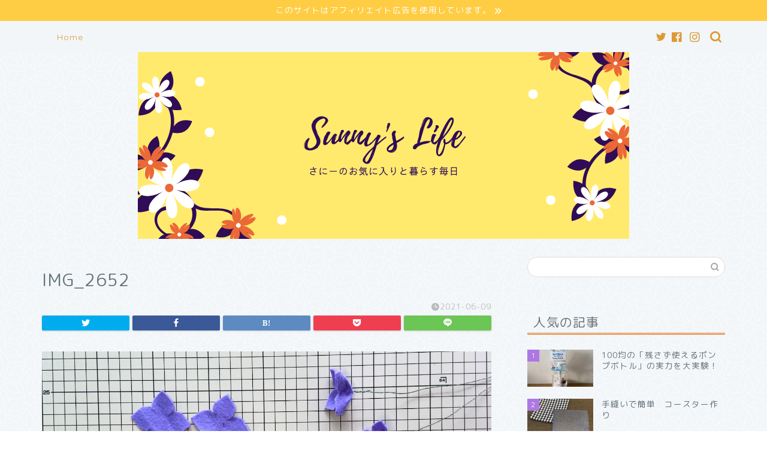

--- FILE ---
content_type: text/html; charset=UTF-8
request_url: https://sunnyslife.com/hydrangea_wreath/img_2652
body_size: 12230
content:
<!DOCTYPE html>
<html lang="ja">
<head prefix="og: http://ogp.me/ns# fb: http://ogp.me/ns/fb# article: http://ogp.me/ns/article#">
<meta charset="utf-8">
<meta http-equiv="X-UA-Compatible" content="IE=edge">
<meta name="viewport" content="width=device-width, initial-scale=1">
<!-- ここからOGP -->
<meta property="og:type" content="blog">
<meta property="og:title" content="IMG_2652｜Sunny&#039;s Life ~お気にいりと暮らす毎日"> 
<meta property="og:url" content="https://sunnyslife.com/hydrangea_wreath/img_2652"> 
<meta property="og:description" content=""> 
<meta property="og:image" content="https://sunnyslife.com/wp-content/themes/jin/img/noimg.png">
<meta property="og:site_name" content="Sunny&#039;s Life ~お気にいりと暮らす毎日">
<meta property="fb:admins" content="">
<meta name="twitter:card" content="summary">
<meta name="twitter:site" content="@SunnysLife1">
<!-- ここまでOGP --> 

<meta name="description" itemprop="description" content="" >

<title>IMG_2652 | Sunny's Life ~お気にいりと暮らす毎日</title>

		<!-- All in One SEO 4.1.0.3 -->
		<meta name="google-site-verification" content="cR8awyhI3E_EXMcKIl7TKib-FP9n5GZhPMWhkQV7wBI" />
		<meta property="og:site_name" content="Sunny&#039;s Life ~お気にいりと暮らす毎日 | アラフィフ 女子が本当に買って良かったもの、体験して良かったものだけご紹介します。" />
		<meta property="og:type" content="article" />
		<meta property="og:title" content="IMG_2652 | Sunny&#039;s Life ~お気にいりと暮らす毎日" />
		<meta property="article:published_time" content="2021-06-09T07:31:27Z" />
		<meta property="article:modified_time" content="2021-06-09T07:31:27Z" />
		<meta name="twitter:card" content="summary" />
		<meta name="twitter:domain" content="sunnyslife.com" />
		<meta name="twitter:title" content="IMG_2652 | Sunny&#039;s Life ~お気にいりと暮らす毎日" />
		<meta name="google" content="nositelinkssearchbox" />
		<script type="application/ld+json" class="aioseo-schema">
			{"@context":"https:\/\/schema.org","@graph":[{"@type":"WebSite","@id":"https:\/\/sunnyslife.com\/#website","url":"https:\/\/sunnyslife.com\/","name":"Sunny's Life ~\u304a\u6c17\u306b\u3044\u308a\u3068\u66ae\u3089\u3059\u6bce\u65e5","description":"\u30a2\u30e9\u30d5\u30a3\u30d5 \u5973\u5b50\u304c\u672c\u5f53\u306b\u8cb7\u3063\u3066\u826f\u304b\u3063\u305f\u3082\u306e\u3001\u4f53\u9a13\u3057\u3066\u826f\u304b\u3063\u305f\u3082\u306e\u3060\u3051\u3054\u7d39\u4ecb\u3057\u307e\u3059\u3002","publisher":{"@id":"https:\/\/sunnyslife.com\/#organization"}},{"@type":"Organization","@id":"https:\/\/sunnyslife.com\/#organization","name":"Sunny's Life ~\u304a\u6c17\u306b\u3044\u308a\u3068\u66ae\u3089\u3059\u6bce\u65e5","url":"https:\/\/sunnyslife.com\/"},{"@type":"BreadcrumbList","@id":"https:\/\/sunnyslife.com\/hydrangea_wreath\/img_2652#breadcrumblist","itemListElement":[{"@type":"ListItem","@id":"https:\/\/sunnyslife.com\/#listItem","position":"1","item":{"@id":"https:\/\/sunnyslife.com\/#item","name":"\u30db\u30fc\u30e0","description":"\u30a2\u30e9\u30d5\u30a3\u30d5 \u5973\u5b50\u304c\u672c\u5f53\u306b\u8cb7\u3063\u3066\u826f\u304b\u3063\u305f\u3082\u306e\u3001\u4f53\u9a13\u3057\u3066\u826f\u304b\u3063\u305f\u3082\u306e\u3060\u3051\u3054\u7d39\u4ecb\u3057\u307e\u3059\u3002","url":"https:\/\/sunnyslife.com\/"},"nextItem":"https:\/\/sunnyslife.com\/hydrangea_wreath\/img_2652#listItem"},{"@type":"ListItem","@id":"https:\/\/sunnyslife.com\/hydrangea_wreath\/img_2652#listItem","position":"2","item":{"@id":"https:\/\/sunnyslife.com\/hydrangea_wreath\/img_2652#item","name":"IMG_2652","url":"https:\/\/sunnyslife.com\/hydrangea_wreath\/img_2652"},"previousItem":"https:\/\/sunnyslife.com\/#listItem"}]},{"@type":"Person","@id":"https:\/\/sunnyslife.com\/author\/sunnyhm#author","url":"https:\/\/sunnyslife.com\/author\/sunnyhm","name":"\u3055\u306b\u30fc","image":{"@type":"ImageObject","@id":"https:\/\/sunnyslife.com\/hydrangea_wreath\/img_2652#authorImage","url":"https:\/\/secure.gravatar.com\/avatar\/391159a79d6a2fcfa249dbe6ece3eb0d?s=96&d=mm&r=g","width":"96","height":"96","caption":"\u3055\u306b\u30fc"}},{"@type":"ItemPage","@id":"https:\/\/sunnyslife.com\/hydrangea_wreath\/img_2652#itempage","url":"https:\/\/sunnyslife.com\/hydrangea_wreath\/img_2652","name":"IMG_2652 | Sunny's Life ~\u304a\u6c17\u306b\u3044\u308a\u3068\u66ae\u3089\u3059\u6bce\u65e5","inLanguage":"ja","isPartOf":{"@id":"https:\/\/sunnyslife.com\/#website"},"breadcrumb":{"@id":"https:\/\/sunnyslife.com\/hydrangea_wreath\/img_2652#breadcrumblist"},"author":"https:\/\/sunnyslife.com\/hydrangea_wreath\/img_2652#author","creator":"https:\/\/sunnyslife.com\/hydrangea_wreath\/img_2652#author","datePublished":"2021-06-09T07:31:27+09:00","dateModified":"2021-06-09T07:31:27+09:00"}]}
		</script>
		<script type="text/javascript" >
			window.ga=window.ga||function(){(ga.q=ga.q||[]).push(arguments)};ga.l=+new Date;
			ga('create', "UA-144760056-1", 'auto');
			ga('send', 'pageview');
		</script>
		<script async src="https://www.google-analytics.com/analytics.js"></script>
		<!-- All in One SEO -->

<link rel='dns-prefetch' href='//webfonts.xserver.jp' />
<link rel='dns-prefetch' href='//ajax.googleapis.com' />
<link rel='dns-prefetch' href='//cdnjs.cloudflare.com' />
<link rel='dns-prefetch' href='//use.fontawesome.com' />
<link rel='dns-prefetch' href='//s.w.org' />
<link rel="alternate" type="application/rss+xml" title="Sunny&#039;s Life ~お気にいりと暮らす毎日 &raquo; フィード" href="https://sunnyslife.com/feed" />
<link rel="alternate" type="application/rss+xml" title="Sunny&#039;s Life ~お気にいりと暮らす毎日 &raquo; コメントフィード" href="https://sunnyslife.com/comments/feed" />
<link rel="alternate" type="application/rss+xml" title="Sunny&#039;s Life ~お気にいりと暮らす毎日 &raquo; IMG_2652 のコメントのフィード" href="https://sunnyslife.com/hydrangea_wreath/img_2652/feed" />
		<script type="text/javascript">
			window._wpemojiSettings = {"baseUrl":"https:\/\/s.w.org\/images\/core\/emoji\/13.0.1\/72x72\/","ext":".png","svgUrl":"https:\/\/s.w.org\/images\/core\/emoji\/13.0.1\/svg\/","svgExt":".svg","source":{"concatemoji":"https:\/\/sunnyslife.com\/wp-includes\/js\/wp-emoji-release.min.js?ver=5.7.14"}};
			!function(e,a,t){var n,r,o,i=a.createElement("canvas"),p=i.getContext&&i.getContext("2d");function s(e,t){var a=String.fromCharCode;p.clearRect(0,0,i.width,i.height),p.fillText(a.apply(this,e),0,0);e=i.toDataURL();return p.clearRect(0,0,i.width,i.height),p.fillText(a.apply(this,t),0,0),e===i.toDataURL()}function c(e){var t=a.createElement("script");t.src=e,t.defer=t.type="text/javascript",a.getElementsByTagName("head")[0].appendChild(t)}for(o=Array("flag","emoji"),t.supports={everything:!0,everythingExceptFlag:!0},r=0;r<o.length;r++)t.supports[o[r]]=function(e){if(!p||!p.fillText)return!1;switch(p.textBaseline="top",p.font="600 32px Arial",e){case"flag":return s([127987,65039,8205,9895,65039],[127987,65039,8203,9895,65039])?!1:!s([55356,56826,55356,56819],[55356,56826,8203,55356,56819])&&!s([55356,57332,56128,56423,56128,56418,56128,56421,56128,56430,56128,56423,56128,56447],[55356,57332,8203,56128,56423,8203,56128,56418,8203,56128,56421,8203,56128,56430,8203,56128,56423,8203,56128,56447]);case"emoji":return!s([55357,56424,8205,55356,57212],[55357,56424,8203,55356,57212])}return!1}(o[r]),t.supports.everything=t.supports.everything&&t.supports[o[r]],"flag"!==o[r]&&(t.supports.everythingExceptFlag=t.supports.everythingExceptFlag&&t.supports[o[r]]);t.supports.everythingExceptFlag=t.supports.everythingExceptFlag&&!t.supports.flag,t.DOMReady=!1,t.readyCallback=function(){t.DOMReady=!0},t.supports.everything||(n=function(){t.readyCallback()},a.addEventListener?(a.addEventListener("DOMContentLoaded",n,!1),e.addEventListener("load",n,!1)):(e.attachEvent("onload",n),a.attachEvent("onreadystatechange",function(){"complete"===a.readyState&&t.readyCallback()})),(n=t.source||{}).concatemoji?c(n.concatemoji):n.wpemoji&&n.twemoji&&(c(n.twemoji),c(n.wpemoji)))}(window,document,window._wpemojiSettings);
		</script>
		<!-- sunnyslife.com is managing ads with Advanced Ads 1.42.0 – https://wpadvancedads.com/ --><script id="sunny-ready">
			window.advanced_ads_ready=function(e,a){a=a||"complete";var d=function(e){return"interactive"===a?"loading"!==e:"complete"===e};d(document.readyState)?e():document.addEventListener("readystatechange",(function(a){d(a.target.readyState)&&e()}),{once:"interactive"===a})},window.advanced_ads_ready_queue=window.advanced_ads_ready_queue||[];		</script>
		<style type="text/css">
img.wp-smiley,
img.emoji {
	display: inline !important;
	border: none !important;
	box-shadow: none !important;
	height: 1em !important;
	width: 1em !important;
	margin: 0 .07em !important;
	vertical-align: -0.1em !important;
	background: none !important;
	padding: 0 !important;
}
</style>
	<link rel='stylesheet' id='wp-block-library-css'  href='https://sunnyslife.com/wp-includes/css/dist/block-library/style.min.css?ver=5.7.14' type='text/css' media='all' />
<link rel='stylesheet' id='pz-linkcard-css'  href='//sunnyslife.com/wp-content/uploads/pz-linkcard/style.css?ver=2.4.7.45' type='text/css' media='all' />
<link rel='stylesheet' id='toc-screen-css'  href='https://sunnyslife.com/wp-content/plugins/table-of-contents-plus/screen.min.css?ver=2302' type='text/css' media='all' />
<link rel='stylesheet' id='theme-style-css'  href='https://sunnyslife.com/wp-content/themes/jin/style.css?ver=5.7.14' type='text/css' media='all' />
<link rel='stylesheet' id='fontawesome-style-css'  href='https://use.fontawesome.com/releases/v5.6.3/css/all.css?ver=5.7.14' type='text/css' media='all' />
<link rel='stylesheet' id='swiper-style-css'  href='https://cdnjs.cloudflare.com/ajax/libs/Swiper/4.0.7/css/swiper.min.css?ver=5.7.14' type='text/css' media='all' />
<script type='text/javascript' src='https://ajax.googleapis.com/ajax/libs/jquery/1.12.4/jquery.min.js?ver=5.7.14' id='jquery-js'></script>
<script type='text/javascript' src='//webfonts.xserver.jp/js/xserver.js?ver=1.2.4' id='typesquare_std-js'></script>
<link rel="https://api.w.org/" href="https://sunnyslife.com/wp-json/" /><link rel="alternate" type="application/json" href="https://sunnyslife.com/wp-json/wp/v2/media/1497" /><link rel='shortlink' href='https://sunnyslife.com/?p=1497' />
<link rel="alternate" type="application/json+oembed" href="https://sunnyslife.com/wp-json/oembed/1.0/embed?url=https%3A%2F%2Fsunnyslife.com%2Fhydrangea_wreath%2Fimg_2652" />
<link rel="alternate" type="text/xml+oembed" href="https://sunnyslife.com/wp-json/oembed/1.0/embed?url=https%3A%2F%2Fsunnyslife.com%2Fhydrangea_wreath%2Fimg_2652&#038;format=xml" />
<meta name="generator" content="Site Kit by Google 1.96.0" />	<style type="text/css">
		#wrapper{
							background-color: #f2f6f9;
				background-image: url(https://sunnyslife.com/wp-content/uploads/2020/06/seamless_8-1-1.png);
					}
		.related-entry-headline-text span:before,
		#comment-title span:before,
		#reply-title span:before{
			background-color: #e06a0f;
			border-color: #e06a0f!important;
		}
		
		#breadcrumb:after,
		#page-top a{	
			background-color: #dd9933;
		}
				footer{
			background-color: #dd9933;
		}
		.footer-inner a,
		#copyright,
		#copyright-center{
			border-color: #ffffff!important;
			color: #ffffff!important;
		}
		#footer-widget-area
		{
			border-color: #ffffff!important;
		}
				.page-top-footer a{
			color: #dd9933!important;
		}
				#breadcrumb ul li,
		#breadcrumb ul li a{
			color: #dd9933!important;
		}
		
		body,
		a,
		a:link,
		a:visited,
		.my-profile,
		.widgettitle,
		.tabBtn-mag label{
			color: #66737a;
		}
		a:hover{
			color: #6b99cf;
		}
						.widget_nav_menu ul > li > a:before,
		.widget_categories ul > li > a:before,
		.widget_pages ul > li > a:before,
		.widget_recent_entries ul > li > a:before,
		.widget_archive ul > li > a:before,
		.widget_archive form:after,
		.widget_categories form:after,
		.widget_nav_menu ul > li > ul.sub-menu > li > a:before,
		.widget_categories ul > li > .children > li > a:before,
		.widget_pages ul > li > .children > li > a:before,
		.widget_nav_menu ul > li > ul.sub-menu > li > ul.sub-menu li > a:before,
		.widget_categories ul > li > .children > li > .children li > a:before,
		.widget_pages ul > li > .children > li > .children li > a:before{
			color: #e06a0f;
		}
		.widget_nav_menu ul .sub-menu .sub-menu li a:before{
			background-color: #66737a!important;
		}
		footer .footer-widget,
		footer .footer-widget a,
		footer .footer-widget ul li,
		.footer-widget.widget_nav_menu ul > li > a:before,
		.footer-widget.widget_categories ul > li > a:before,
		.footer-widget.widget_recent_entries ul > li > a:before,
		.footer-widget.widget_pages ul > li > a:before,
		.footer-widget.widget_archive ul > li > a:before,
		footer .widget_tag_cloud .tagcloud a:before{
			color: #ffffff!important;
			border-color: #ffffff!important;
		}
		footer .footer-widget .widgettitle{
			color: #ffffff!important;
			border-color: #ad78e2!important;
		}
		footer .widget_nav_menu ul .children .children li a:before,
		footer .widget_categories ul .children .children li a:before,
		footer .widget_nav_menu ul .sub-menu .sub-menu li a:before{
			background-color: #ffffff!important;
		}
		#drawernav a:hover,
		.post-list-title,
		#prev-next p,
		#toc_container .toc_list li a{
			color: #66737a!important;
		}
		
		#header-box{
			background-color: #dd9933;
		}
												@media (min-width: 768px) {
			.top-image-meta{
				margin-top: calc(0px - 30px);
			}
		}
		@media (min-width: 1200px) {
			.top-image-meta{
				margin-top: calc(0px);
			}
		}
				.pickup-contents:before{
			background-color: #dd9933!important;
		}
		
		.main-image-text{
			color: #ffffff;
		}
		.main-image-text-sub{
			color: #ffffff;
		}
		
				@media (min-width: 481px) {
			#site-info{
				padding-top: 1px!important;
				padding-bottom: 1px!important;
			}
		}
		
		#site-info span a{
			color: #eff2f7!important;
		}
		
				#headmenu .headsns .line a svg{
			fill: #dd9933!important;
		}
		#headmenu .headsns a,
		#headmenu{
			color: #dd9933!important;
			border-color:#dd9933!important;
		}
						.profile-follow .line-sns a svg{
			fill: #e06a0f!important;
		}
		.profile-follow .line-sns a:hover svg{
			fill: #ad78e2!important;
		}
		.profile-follow a{
			color: #e06a0f!important;
			border-color:#e06a0f!important;
		}
		.profile-follow a:hover,
		#headmenu .headsns a:hover{
			color:#ad78e2!important;
			border-color:#ad78e2!important;
		}
				.search-box:hover{
			color:#ad78e2!important;
			border-color:#ad78e2!important;
		}
				#header #headmenu .headsns .line a:hover svg{
			fill:#ad78e2!important;
		}
		.cps-icon-bar,
		#navtoggle:checked + .sp-menu-open .cps-icon-bar{
			background-color: #eff2f7;
		}
		#nav-container{
			background-color: #f2f6f9;
		}
		.menu-box .menu-item svg{
			fill:#dd9933;
		}
		#drawernav ul.menu-box > li > a,
		#drawernav2 ul.menu-box > li > a,
		#drawernav3 ul.menu-box > li > a,
		#drawernav4 ul.menu-box > li > a,
		#drawernav5 ul.menu-box > li > a,
		#drawernav ul.menu-box > li.menu-item-has-children:after,
		#drawernav2 ul.menu-box > li.menu-item-has-children:after,
		#drawernav3 ul.menu-box > li.menu-item-has-children:after,
		#drawernav4 ul.menu-box > li.menu-item-has-children:after,
		#drawernav5 ul.menu-box > li.menu-item-has-children:after{
			color: #dd9933!important;
		}
		#drawernav ul.menu-box li a,
		#drawernav2 ul.menu-box li a,
		#drawernav3 ul.menu-box li a,
		#drawernav4 ul.menu-box li a,
		#drawernav5 ul.menu-box li a{
			font-size: 14px!important;
		}
		#drawernav3 ul.menu-box > li{
			color: #66737a!important;
		}
		#drawernav4 .menu-box > .menu-item > a:after,
		#drawernav3 .menu-box > .menu-item > a:after,
		#drawernav .menu-box > .menu-item > a:after{
			background-color: #dd9933!important;
		}
		#drawernav2 .menu-box > .menu-item:hover,
		#drawernav5 .menu-box > .menu-item:hover{
			border-top-color: #e06a0f!important;
		}
				.cps-info-bar a{
			background-color: #ffcd44!important;
		}
				@media (min-width: 768px) {
			.post-list-mag .post-list-item:not(:nth-child(2n)){
				margin-right: 2.6%;
			}
		}
				@media (min-width: 768px) {
			#tab-1:checked ~ .tabBtn-mag li [for="tab-1"]:after,
			#tab-2:checked ~ .tabBtn-mag li [for="tab-2"]:after,
			#tab-3:checked ~ .tabBtn-mag li [for="tab-3"]:after,
			#tab-4:checked ~ .tabBtn-mag li [for="tab-4"]:after{
				border-top-color: #e06a0f!important;
			}
			.tabBtn-mag label{
				border-bottom-color: #e06a0f!important;
			}
		}
		#tab-1:checked ~ .tabBtn-mag li [for="tab-1"],
		#tab-2:checked ~ .tabBtn-mag li [for="tab-2"],
		#tab-3:checked ~ .tabBtn-mag li [for="tab-3"],
		#tab-4:checked ~ .tabBtn-mag li [for="tab-4"],
		#prev-next a.next:after,
		#prev-next a.prev:after,
		.more-cat-button a:hover span:before{
			background-color: #e06a0f!important;
		}
		

		.swiper-slide .post-list-cat,
		.post-list-mag .post-list-cat,
		.post-list-mag3col .post-list-cat,
		.post-list-mag-sp1col .post-list-cat,
		.swiper-pagination-bullet-active,
		.pickup-cat,
		.post-list .post-list-cat,
		#breadcrumb .bcHome a:hover span:before,
		.popular-item:nth-child(1) .pop-num,
		.popular-item:nth-child(2) .pop-num,
		.popular-item:nth-child(3) .pop-num{
			background-color: #ad78e2!important;
		}
		.sidebar-btn a,
		.profile-sns-menu{
			background-color: #ad78e2!important;
		}
		.sp-sns-menu a,
		.pickup-contents-box a:hover .pickup-title{
			border-color: #e06a0f!important;
			color: #e06a0f!important;
		}
				.pro-line svg{
			fill: #e06a0f!important;
		}
		.cps-post-cat a,
		.meta-cat,
		.popular-cat{
			background-color: #ad78e2!important;
			border-color: #ad78e2!important;
		}
		.tagicon,
		.tag-box a,
		#toc_container .toc_list > li,
		#toc_container .toc_title{
			color: #e06a0f!important;
		}
		.widget_tag_cloud a::before{
			color: #66737a!important;
		}
		.tag-box a,
		#toc_container:before{
			border-color: #e06a0f!important;
		}
		.cps-post-cat a:hover{
			color: #6b99cf!important;
		}
		.pagination li:not([class*="current"]) a:hover,
		.widget_tag_cloud a:hover{
			background-color: #e06a0f!important;
		}
		.pagination li:not([class*="current"]) a:hover{
			opacity: 0.5!important;
		}
		.pagination li.current a{
			background-color: #e06a0f!important;
			border-color: #e06a0f!important;
		}
		.nextpage a:hover span {
			color: #e06a0f!important;
			border-color: #e06a0f!important;
		}
		.cta-content:before{
			background-color: #6b99cf!important;
		}
		.cta-text,
		.info-title{
			color: #877179!important;
		}
		#footer-widget-area.footer_style1 .widgettitle{
			border-color: #ad78e2!important;
		}
		.sidebar_style1 .widgettitle,
		.sidebar_style5 .widgettitle{
			border-color: #e06a0f!important;
		}
		.sidebar_style2 .widgettitle,
		.sidebar_style4 .widgettitle,
		.sidebar_style6 .widgettitle,
		#home-bottom-widget .widgettitle,
		#home-top-widget .widgettitle,
		#post-bottom-widget .widgettitle,
		#post-top-widget .widgettitle{
			background-color: #e06a0f!important;
		}
		#home-bottom-widget .widget_search .search-box input[type="submit"],
		#home-top-widget .widget_search .search-box input[type="submit"],
		#post-bottom-widget .widget_search .search-box input[type="submit"],
		#post-top-widget .widget_search .search-box input[type="submit"]{
			background-color: #ad78e2!important;
		}
		
		.tn-logo-size{
			font-size: %!important;
		}
		@media (min-width: 481px) {
		.tn-logo-size img{
			width: calc(%*0.5)!important;
		}
		}
		@media (min-width: 768px) {
		.tn-logo-size img{
			width: calc(%*2.2)!important;
		}
		}
		@media (min-width: 1200px) {
		.tn-logo-size img{
			width: %!important;
		}
		}
		.sp-logo-size{
			font-size: 100%!important;
		}
		.sp-logo-size img{
			width: 100%!important;
		}
				.cps-post-main ul > li:before,
		.cps-post-main ol > li:before{
			background-color: #ad78e2!important;
		}
		.profile-card .profile-title{
			background-color: #e06a0f!important;
		}
		.profile-card{
			border-color: #e06a0f!important;
		}
		.cps-post-main a{
			color:#7bced1;
		}
		.cps-post-main .marker{
			background: -webkit-linear-gradient( transparent 60%, #fcfad9 0% ) ;
			background: linear-gradient( transparent 60%, #fcfad9 0% ) ;
		}
		.cps-post-main .marker2{
			background: -webkit-linear-gradient( transparent 60%, #db6b71 0% ) ;
			background: linear-gradient( transparent 60%, #db6b71 0% ) ;
		}
		.cps-post-main .jic-sc{
			color:#e9546b;
		}
		
		
		.simple-box1{
			border-color:#6b99cf!important;
		}
		.simple-box2{
			border-color:#f2bf7d!important;
		}
		.simple-box3{
			border-color:#68d6cb!important;
		}
		.simple-box4{
			border-color:#7badd8!important;
		}
		.simple-box4:before{
			background-color: #7badd8;
		}
		.simple-box5{
			border-color:#e896c7!important;
		}
		.simple-box5:before{
			background-color: #e896c7;
		}
		.simple-box6{
			background-color:#fffdef!important;
		}
		.simple-box7{
			border-color:#def1f9!important;
		}
		.simple-box7:before{
			background-color:#def1f9!important;
		}
		.simple-box8{
			border-color:#96ddc1!important;
		}
		.simple-box8:before{
			background-color:#96ddc1!important;
		}
		.simple-box9:before{
			background-color:#e1c0e8!important;
		}
				.simple-box9:after{
			border-color:#e1c0e8 #e1c0e8 #f2f6f9 #f2f6f9!important;
		}
				
		.kaisetsu-box1:before,
		.kaisetsu-box1-title{
			background-color:#ffb49e!important;
		}
		.kaisetsu-box2{
			border-color:#68d6cb!important;
		}
		.kaisetsu-box2-title{
			background-color:#68d6cb!important;
		}
		.kaisetsu-box4{
			border-color:#ea91a9!important;
		}
		.kaisetsu-box4-title{
			background-color:#ea91a9!important;
		}
		.kaisetsu-box5:before{
			background-color:#57b3ba!important;
		}
		.kaisetsu-box5-title{
			background-color:#57b3ba!important;
		}
		
		.concept-box1{
			border-color:#85db8f!important;
		}
		.concept-box1:after{
			background-color:#85db8f!important;
		}
		.concept-box1:before{
			content:"ポイント"!important;
			color:#85db8f!important;
		}
		.concept-box2{
			border-color:#f7cf6a!important;
		}
		.concept-box2:after{
			background-color:#f7cf6a!important;
		}
		.concept-box2:before{
			content:"注意点"!important;
			color:#f7cf6a!important;
		}
		.concept-box3{
			border-color:#86cee8!important;
		}
		.concept-box3:after{
			background-color:#86cee8!important;
		}
		.concept-box3:before{
			content:"良い例"!important;
			color:#86cee8!important;
		}
		.concept-box4{
			border-color:#ed8989!important;
		}
		.concept-box4:after{
			background-color:#ed8989!important;
		}
		.concept-box4:before{
			content:"悪い例"!important;
			color:#ed8989!important;
		}
		.concept-box5{
			border-color:#9e9e9e!important;
		}
		.concept-box5:after{
			background-color:#9e9e9e!important;
		}
		.concept-box5:before{
			content:"参考"!important;
			color:#9e9e9e!important;
		}
		.concept-box6{
			border-color:#8eaced!important;
		}
		.concept-box6:after{
			background-color:#8eaced!important;
		}
		.concept-box6:before{
			content:"メモ"!important;
			color:#8eaced!important;
		}
		
		.innerlink-box1,
		.blog-card{
			border-color:#68d6cb!important;
		}
		.innerlink-box1-title{
			background-color:#68d6cb!important;
			border-color:#68d6cb!important;
		}
		.innerlink-box1:before,
		.blog-card-hl-box{
			background-color:#68d6cb!important;
		}
				.concept-box1:before,
		.concept-box2:before,
		.concept-box3:before,
		.concept-box4:before,
		.concept-box5:before,
		.concept-box6:before{
			background-color: #f2f6f9;
			background-image: url(https://sunnyslife.com/wp-content/uploads/2020/06/seamless_8-1-1.png);
		}
		.concept-box1:after,
		.concept-box2:after,
		.concept-box3:after,
		.concept-box4:after,
		.concept-box5:after,
		.concept-box6:after{
			border-color: #f2f6f9;
			border-image: url(https://sunnyslife.com/wp-content/uploads/2020/06/seamless_8-1-1.png) 27 23 / 50px 30px / 1rem round space0 / 5px 5px;
		}
				
		.jin-ac-box01-title::after{
			color: #e06a0f;
		}
		
		.color-button01 a,
		.color-button01 a:hover,
		.color-button01:before{
			background-color: #6b99cf!important;
		}
		.top-image-btn-color a,
		.top-image-btn-color a:hover,
		.top-image-btn-color:before{
			background-color: #ffcd44!important;
		}
		.color-button02 a,
		.color-button02 a:hover,
		.color-button02:before{
			background-color: #e27a96!important;
		}
		
		.color-button01-big a,
		.color-button01-big a:hover,
		.color-button01-big:before{
			background-color: #7bced1!important;
		}
		.color-button01-big a,
		.color-button01-big:before{
			border-radius: 50px!important;
		}
		.color-button01-big a{
			padding-top: 20px!important;
			padding-bottom: 20px!important;
		}
		
		.color-button02-big a,
		.color-button02-big a:hover,
		.color-button02-big:before{
			background-color: #6b99cf!important;
		}
		.color-button02-big a,
		.color-button02-big:before{
			border-radius: 40px!important;
		}
		.color-button02-big a{
			padding-top: 20px!important;
			padding-bottom: 20px!important;
		}
				.color-button01-big{
			width: 75%!important;
		}
		.color-button02-big{
			width: 75%!important;
		}
				
		
					.top-image-btn-color a:hover,
			.color-button01 a:hover,
			.color-button02 a:hover,
			.color-button01-big a:hover,
			.color-button02-big a:hover{
				opacity: 1;
			}
				
		.h2-style01 h2,
		.h2-style02 h2:before,
		.h2-style03 h2,
		.h2-style04 h2:before,
		.h2-style05 h2,
		.h2-style07 h2:before,
		.h2-style07 h2:after,
		.h3-style03 h3:before,
		.h3-style02 h3:before,
		.h3-style05 h3:before,
		.h3-style07 h3:before,
		.h2-style08 h2:after,
		.h2-style10 h2:before,
		.h2-style10 h2:after,
		.h3-style02 h3:after,
		.h4-style02 h4:before{
			background-color: #e06a0f!important;
		}
		.h3-style01 h3,
		.h3-style04 h3,
		.h3-style05 h3,
		.h3-style06 h3,
		.h4-style01 h4,
		.h2-style02 h2,
		.h2-style08 h2,
		.h2-style08 h2:before,
		.h2-style09 h2,
		.h4-style03 h4{
			border-color: #e06a0f!important;
		}
		.h2-style05 h2:before{
			border-top-color: #e06a0f!important;
		}
		.h2-style06 h2:before,
		.sidebar_style3 .widgettitle:after{
			background-image: linear-gradient(
				-45deg,
				transparent 25%,
				#e06a0f 25%,
				#e06a0f 50%,
				transparent 50%,
				transparent 75%,
				#e06a0f 75%,
				#e06a0f			);
		}
				.jin-h2-icons.h2-style02 h2 .jic:before,
		.jin-h2-icons.h2-style04 h2 .jic:before,
		.jin-h2-icons.h2-style06 h2 .jic:before,
		.jin-h2-icons.h2-style07 h2 .jic:before,
		.jin-h2-icons.h2-style08 h2 .jic:before,
		.jin-h2-icons.h2-style09 h2 .jic:before,
		.jin-h2-icons.h2-style10 h2 .jic:before,
		.jin-h3-icons.h3-style01 h3 .jic:before,
		.jin-h3-icons.h3-style02 h3 .jic:before,
		.jin-h3-icons.h3-style03 h3 .jic:before,
		.jin-h3-icons.h3-style04 h3 .jic:before,
		.jin-h3-icons.h3-style05 h3 .jic:before,
		.jin-h3-icons.h3-style06 h3 .jic:before,
		.jin-h3-icons.h3-style07 h3 .jic:before,
		.jin-h4-icons.h4-style01 h4 .jic:before,
		.jin-h4-icons.h4-style02 h4 .jic:before,
		.jin-h4-icons.h4-style03 h4 .jic:before,
		.jin-h4-icons.h4-style04 h4 .jic:before{
			color:#e06a0f;
		}
		
		@media all and (-ms-high-contrast:none){
			*::-ms-backdrop, .color-button01:before,
			.color-button02:before,
			.color-button01-big:before,
			.color-button02-big:before{
				background-color: #595857!important;
			}
		}
		
		.jin-lp-h2 h2,
		.jin-lp-h2 h2{
			background-color: transparent!important;
			border-color: transparent!important;
			color: #66737a!important;
		}
		.jincolumn-h3style2{
			border-color:#e06a0f!important;
		}
		.jinlph2-style1 h2:first-letter{
			color:#e06a0f!important;
		}
		.jinlph2-style2 h2,
		.jinlph2-style3 h2{
			border-color:#e06a0f!important;
		}
		.jin-photo-title .jin-fusen1-down,
		.jin-photo-title .jin-fusen1-even,
		.jin-photo-title .jin-fusen1-up{
			border-left-color:#e06a0f;
		}
		.jin-photo-title .jin-fusen2,
		.jin-photo-title .jin-fusen3{
			background-color:#e06a0f;
		}
		.jin-photo-title .jin-fusen2:before,
		.jin-photo-title .jin-fusen3:before {
			border-top-color: #e06a0f;
		}
		.has-huge-font-size{
			font-size:42px!important;
		}
		.has-large-font-size{
			font-size:36px!important;
		}
		.has-medium-font-size{
			font-size:20px!important;
		}
		.has-normal-font-size{
			font-size:16px!important;
		}
		.has-small-font-size{
			font-size:13px!important;
		}
		
		
	</style>

<!-- Google AdSense スニペット (Site Kit が追加) -->
<meta name="google-adsense-platform-account" content="ca-host-pub-2644536267352236">
<meta name="google-adsense-platform-domain" content="sitekit.withgoogle.com">
<!-- (ここまで) Google AdSense スニペット (Site Kit が追加) -->
<!--
  <PageMap>
    <DataObject type="thumbnail">
      <Attribute name="src" value="http://www.example.com/recipes/applepie/applepie.jpg"/>
      <Attribute name="width" value="100"/>
      <Attribute name="height" value="130"/>
    </DataObject>
  </PageMap>
--><script  async src="https://pagead2.googlesyndication.com/pagead/js/adsbygoogle.js?client=ca-pub-3590115543376782" crossorigin="anonymous"></script><link rel="icon" href="https://sunnyslife.com/wp-content/uploads/2021/04/cropped-sun-32x32.png" sizes="32x32" />
<link rel="icon" href="https://sunnyslife.com/wp-content/uploads/2021/04/cropped-sun-192x192.png" sizes="192x192" />
<link rel="apple-touch-icon" href="https://sunnyslife.com/wp-content/uploads/2021/04/cropped-sun-180x180.png" />
<meta name="msapplication-TileImage" content="https://sunnyslife.com/wp-content/uploads/2021/04/cropped-sun-270x270.png" />
		<style type="text/css" id="wp-custom-css">
			.proflink{
	text-align:center;
	padding:7px 10px;
	background:#ff7fa1;/*カラーは変更*/
	width:50%;
	margin:0 auto;
	margin-top:20px;
	border-radius:20px;
	border:3px double #fff;
	color:#fff;
	font-size:0.65rem;
}
#toc_container {
	background: rgba(255,255,255,0.4)!important;
}		</style>
			
<!--カエレバCSS-->
<!--アプリーチCSS-->

<!-- Global site tag (gtag.js) - Google Analytics -->
<script async src="https://www.googletagmanager.com/gtag/js?id=UA-133907792-2"></script>
<script>
  window.dataLayer = window.dataLayer || [];
  function gtag(){dataLayer.push(arguments);}
  gtag('js', new Date());

google.com, pub-3590115543376782, DIRECT, f08c47fec0942fa0

<meta name="norton-safeweb-site-verification" content="cfzq3jl9xkwj3jq8ybrqhm9xnqg4rls32reih7nqn4qs29cjcg5rj8vrq5c6ffm4h3udeago0c3cmlcw8-agcepneowwbhd1na1h7o97icfq4sy1py33t0bq6x37emhr" />

<script async src="https://pagead2.googlesyndication.com/pagead/js/adsbygoogle.js?client=ca-pub-3590115543376782"
     crossorigin="anonymous"></script>


<script data-ad-client="pub-3590115543376782" async src="https://pagead2.googlesyndication
.com/pagead/js/adsbygoogle.js"></script>
</head>
<body class="attachment attachment-template-default single single-attachment postid-1497 attachmentid-1497 attachment-png aa-prefix-sunny-" id="rm-style">

<div id="wrapper">

		
	<div id="scroll-content" class="animate-off">
	
		<!--ヘッダー-->

									<div class="cps-info-bar animate-off">
			<a href=""><span>このサイトはアフィリエイト広告を使用しています。</span></a>
		</div>
		
	<!--グローバルナビゲーション layout1-->
		<div id="nav-container" class="header-style8-animate animate-off">
		<div class="header-style6-box">
			<div id="drawernav4" class="ef">
				<nav class="fixed-content"><ul class="menu-box"><li class="menu-item menu-item-type-custom menu-item-object-custom menu-item-home menu-item-9"><a href="https://sunnyslife.com">Home</a></li>
</ul></nav>			</div>

			
			<div id="headmenu">
				<span class="headsns tn_sns_on">
											<span class="twitter"><a href="https://twitter.com/SunnysLife1"><i class="jic-type jin-ifont-twitter" aria-hidden="true"></i></a></span>
																<span class="facebook">
						<a href="#"><i class="jic-type jin-ifont-facebook" aria-hidden="true"></i></a>
						</span>
																<span class="instagram">
						<a href="#"><i class="jic-type jin-ifont-instagram" aria-hidden="true"></i></a>
						</span>
											
											

				</span>
				<span class="headsearch tn_search_on">
					<form class="search-box" role="search" method="get" id="searchform" action="https://sunnyslife.com/">
	<input type="search" placeholder="" class="text search-text" value="" name="s" id="s">
	<input type="submit" id="searchsubmit" value="&#xe931;">
</form>
				</span>
			</div>
				</div>
	</div>

		<!--グローバルナビゲーション layout1-->


	

	
	<!--ヘッダー画像-->
										<div id="main-image" class="main-image animate-off">
				
										<a href="https://sunnyslife.com/"><img src="https://sunnyslife.com/wp-content/uploads/2020/06/Sunnys-Life-2.png" /></a>
			
		<div class="top-image-meta">
											</div>
				
</div>							<!--ヘッダー画像-->

		
		<!--ヘッダー-->

		<div class="clearfix"></div>

			
																				
			
	<div id="contents">
		
		<!--メインコンテンツ-->
		<main id="main-contents" class="main-contents article_style2 animate-off" itemprop="mainContentOfPage">
				<section class="cps-post-box hentry">
											<article class="cps-post">
							<header class="cps-post-header">
								<h1 class="cps-post-title entry-title" itemprop="headline">IMG_2652</h1>
								<div class="cps-post-meta vcard">
									<span class="writer fn" itemprop="author" itemscope itemtype="https://schema.org/Person"><span itemprop="name">さにー</span></span>
									<span class="cps-post-cat" itemprop="keywords"></span>
									<span class="cps-post-date-box">
												<span class="cps-post-date"><i class="jic jin-ifont-watch" aria-hidden="true"></i>&nbsp;<time class="entry-date date published updated" datetime="2021-06-09T16:31:27+09:00">2021-06-09</time></span>
										</span>
								</div>
																											<div class="share-top sns-design-type01">
	<div class="sns-top">
		<ol>
			<!--ツイートボタン-->
							<li class="twitter"><a href="https://twitter.com/share?url=https%3A%2F%2Fsunnyslife.com%2Fhydrangea_wreath%2Fimg_2652&text=IMG_2652 - Sunny&#039;s Life ~お気にいりと暮らす毎日&via=SunnysLife1&related=SunnysLife1"><i class="jic jin-ifont-twitter"></i></a>
				</li>
						<!--Facebookボタン-->
							<li class="facebook">
				<a href="https://www.facebook.com/sharer.php?src=bm&u=https%3A%2F%2Fsunnyslife.com%2Fhydrangea_wreath%2Fimg_2652&t=IMG_2652 - Sunny&#039;s Life ~お気にいりと暮らす毎日" onclick="javascript:window.open(this.href, '', 'menubar=no,toolbar=no,resizable=yes,scrollbars=yes,height=300,width=600');return false;"><i class="jic jin-ifont-facebook-t" aria-hidden="true"></i></a>
				</li>
						<!--はてブボタン-->
							<li class="hatebu">
				<a href="https://b.hatena.ne.jp/add?mode=confirm&url=https%3A%2F%2Fsunnyslife.com%2Fhydrangea_wreath%2Fimg_2652" onclick="javascript:window.open(this.href, '', 'menubar=no,toolbar=no,resizable=yes,scrollbars=yes,height=400,width=510');return false;" ><i class="font-hatena"></i></a>
				</li>
						<!--Poketボタン-->
							<li class="pocket">
				<a href="https://getpocket.com/edit?url=https%3A%2F%2Fsunnyslife.com%2Fhydrangea_wreath%2Fimg_2652&title=IMG_2652 - Sunny&#039;s Life ~お気にいりと暮らす毎日"><i class="jic jin-ifont-pocket" aria-hidden="true"></i></a>
				</li>
							<li class="line">
				<a href="https://line.me/R/msg/text/?https%3A%2F%2Fsunnyslife.com%2Fhydrangea_wreath%2Fimg_2652"><i class="jic jin-ifont-line" aria-hidden="true"></i></a>
				</li>
		</ol>
	</div>
</div>
<div class="clearfix"></div>
																								</header>

							<div class="cps-post-main-box">
								<div class="cps-post-main h2-style08 h3-style02 h4-style02 entry-content xl-size xl-size-sp" itemprop="articleBody">

																													<p>
											<a href="https://sunnyslife.com/wp-content/uploads/2021/06/IMG_2652.png" target="_blank"><img src="https://sunnyslife.com/wp-content/uploads/2021/06/IMG_2652.png" width="1322" height="750" alt="" /></a>
										</p>
																		
								</div>
							</div>
						</article>
														</section>
			
															</main>
		<!--サイドバー-->
<div id="sidebar" class="sideber sidebar_style5 animate-off" role="complementary" itemscope itemtype="https://schema.org/WPSideBar">
		
	<div id="search-2" class="widget widget_search"><form class="search-box" role="search" method="get" id="searchform" action="https://sunnyslife.com/">
	<input type="search" placeholder="" class="text search-text" value="" name="s" id="s">
	<input type="submit" id="searchsubmit" value="&#xe931;">
</form>
</div><div id="widget-popular-2" class="widget widget-popular"><div class="widgettitle ef">人気の記事</div>		<div id="new-entry-box">
				<ul>
												   				   										<li class="new-entry-item popular-item">
						<a href="https://sunnyslife.com/100yenshop_bottle" rel="bookmark">
							<div class="new-entry" itemprop="image" itemscope itemtype="https://schema.org/ImageObject">
								<figure class="eyecatch">
																			<img src="https://sunnyslife.com/wp-content/uploads/2021/04/IMG_2186-320x180.jpg" class="attachment-cps_thumbnails size-cps_thumbnails wp-post-image" alt="" loading="lazy" width ="96" height ="54" srcset="https://sunnyslife.com/wp-content/uploads/2021/04/IMG_2186-320x180.jpg 320w, https://sunnyslife.com/wp-content/uploads/2021/04/IMG_2186-640x360.jpg 640w, https://sunnyslife.com/wp-content/uploads/2021/04/IMG_2186-1280x720.jpg 1280w" sizes="(max-width: 320px) 100vw, 320px" />										<meta itemprop="url" content="https://sunnyslife.com/wp-content/uploads/2021/04/IMG_2186-640x360.jpg">
										<meta itemprop="width" content="640">
										<meta itemprop="height" content="360">
																	</figure>
								<span class="pop-num ef">1</span>
							</div>
							<div class="new-entry-item-meta">
								<h3 class="new-entry-item-title" itemprop="headline">100均の「残さず使えるポンプボトル」の実力を大実験！</h3>
							</div>
																				</a>
					</li>
					   										<li class="new-entry-item popular-item">
						<a href="https://sunnyslife.com/coaster_hand" rel="bookmark">
							<div class="new-entry" itemprop="image" itemscope itemtype="https://schema.org/ImageObject">
								<figure class="eyecatch">
																			<img src="https://sunnyslife.com/wp-content/uploads/2020/07/P1010233_Fotor-320x180.jpg" class="attachment-cps_thumbnails size-cps_thumbnails wp-post-image" alt="" loading="lazy" width ="96" height ="54" srcset="https://sunnyslife.com/wp-content/uploads/2020/07/P1010233_Fotor-320x180.jpg 320w, https://sunnyslife.com/wp-content/uploads/2020/07/P1010233_Fotor-640x360.jpg 640w, https://sunnyslife.com/wp-content/uploads/2020/07/P1010233_Fotor-1280x720.jpg 1280w" sizes="(max-width: 320px) 100vw, 320px" />										<meta itemprop="url" content="https://sunnyslife.com/wp-content/uploads/2020/07/P1010233_Fotor-640x360.jpg">
										<meta itemprop="width" content="640">
										<meta itemprop="height" content="360">
																	</figure>
								<span class="pop-num ef">2</span>
							</div>
							<div class="new-entry-item-meta">
								<h3 class="new-entry-item-title" itemprop="headline">手縫いで簡単　コースター作り</h3>
							</div>
																				</a>
					</li>
					   										<li class="new-entry-item popular-item">
						<a href="https://sunnyslife.com/felt_sunflower" rel="bookmark">
							<div class="new-entry" itemprop="image" itemscope itemtype="https://schema.org/ImageObject">
								<figure class="eyecatch">
																			<img src="https://sunnyslife.com/wp-content/uploads/2021/04/IMG_2659-320x180.jpg" class="attachment-cps_thumbnails size-cps_thumbnails wp-post-image" alt="" loading="lazy" width ="96" height ="54" srcset="https://sunnyslife.com/wp-content/uploads/2021/04/IMG_2659-320x180.jpg 320w, https://sunnyslife.com/wp-content/uploads/2021/04/IMG_2659-640x360.jpg 640w, https://sunnyslife.com/wp-content/uploads/2021/04/IMG_2659-1280x720.jpg 1280w" sizes="(max-width: 320px) 100vw, 320px" />										<meta itemprop="url" content="https://sunnyslife.com/wp-content/uploads/2021/04/IMG_2659-640x360.jpg">
										<meta itemprop="width" content="640">
										<meta itemprop="height" content="360">
																	</figure>
								<span class="pop-num ef">3</span>
							</div>
							<div class="new-entry-item-meta">
								<h3 class="new-entry-item-title" itemprop="headline">100均フェルトで簡単手作り「ひまわりの花」夏らしいプレゼントにも！</h3>
							</div>
																				</a>
					</li>
					   										<li class="new-entry-item popular-item">
						<a href="https://sunnyslife.com/pump_shampoo_bottle" rel="bookmark">
							<div class="new-entry" itemprop="image" itemscope itemtype="https://schema.org/ImageObject">
								<figure class="eyecatch">
																			<img src="https://sunnyslife.com/wp-content/uploads/2020/07/3151998_l-320x180.jpg" class="attachment-cps_thumbnails size-cps_thumbnails wp-post-image" alt="" loading="lazy" width ="96" height ="54" srcset="https://sunnyslife.com/wp-content/uploads/2020/07/3151998_l-320x180.jpg 320w, https://sunnyslife.com/wp-content/uploads/2020/07/3151998_l-640x360.jpg 640w, https://sunnyslife.com/wp-content/uploads/2020/07/3151998_l-1280x720.jpg 1280w" sizes="(max-width: 320px) 100vw, 320px" />										<meta itemprop="url" content="https://sunnyslife.com/wp-content/uploads/2020/07/3151998_l-640x360.jpg">
										<meta itemprop="width" content="640">
										<meta itemprop="height" content="360">
																	</figure>
								<span class="pop-num ef">4</span>
							</div>
							<div class="new-entry-item-meta">
								<h3 class="new-entry-item-title" itemprop="headline">ポンプ式のシャンプーを最後まで使うには？逆転の発想で解決！</h3>
							</div>
																				</a>
					</li>
					   										<li class="new-entry-item popular-item">
						<a href="https://sunnyslife.com/ribbon_for_wreath" rel="bookmark">
							<div class="new-entry" itemprop="image" itemscope itemtype="https://schema.org/ImageObject">
								<figure class="eyecatch">
																			<img src="https://sunnyslife.com/wp-content/uploads/2021/03/IMG_2101-320x180.jpg" class="attachment-cps_thumbnails size-cps_thumbnails wp-post-image" alt="" loading="lazy" width ="96" height ="54" srcset="https://sunnyslife.com/wp-content/uploads/2021/03/IMG_2101-320x180.jpg 320w, https://sunnyslife.com/wp-content/uploads/2021/03/IMG_2101-640x360.jpg 640w, https://sunnyslife.com/wp-content/uploads/2021/03/IMG_2101-1280x720.jpg 1280w" sizes="(max-width: 320px) 100vw, 320px" />										<meta itemprop="url" content="https://sunnyslife.com/wp-content/uploads/2021/03/IMG_2101-640x360.jpg">
										<meta itemprop="width" content="640">
										<meta itemprop="height" content="360">
																	</figure>
								<span class="pop-num ef">5</span>
							</div>
							<div class="new-entry-item-meta">
								<h3 class="new-entry-item-title" itemprop="headline">リースに！ラッピングに！ワイヤー付きシンプルリボン結びの作り方</h3>
							</div>
																				</a>
					</li>
					   										<li class="new-entry-item popular-item">
						<a href="https://sunnyslife.com/rose_box" rel="bookmark">
							<div class="new-entry" itemprop="image" itemscope itemtype="https://schema.org/ImageObject">
								<figure class="eyecatch">
																			<img src="https://sunnyslife.com/wp-content/uploads/2021/04/IMG_2229-320x180.jpg" class="attachment-cps_thumbnails size-cps_thumbnails wp-post-image" alt="" loading="lazy" width ="96" height ="54" srcset="https://sunnyslife.com/wp-content/uploads/2021/04/IMG_2229-320x180.jpg 320w, https://sunnyslife.com/wp-content/uploads/2021/04/IMG_2229-640x360.jpg 640w, https://sunnyslife.com/wp-content/uploads/2021/04/IMG_2229-1280x720.jpg 1280w" sizes="(max-width: 320px) 100vw, 320px" />										<meta itemprop="url" content="https://sunnyslife.com/wp-content/uploads/2021/04/IMG_2229-640x360.jpg">
										<meta itemprop="width" content="640">
										<meta itemprop="height" content="360">
																	</figure>
								<span class="pop-num ef">6</span>
							</div>
							<div class="new-entry-item-meta">
								<h3 class="new-entry-item-title" itemprop="headline">100均フェルトで簡単手作り！バラのフラワーボックス</h3>
							</div>
																				</a>
					</li>
					   										<li class="new-entry-item popular-item">
						<a href="https://sunnyslife.com/hydrangea_wreath" rel="bookmark">
							<div class="new-entry" itemprop="image" itemscope itemtype="https://schema.org/ImageObject">
								<figure class="eyecatch">
																			<img src="https://sunnyslife.com/wp-content/uploads/2021/06/IMG_2698-320x180.jpg" class="attachment-cps_thumbnails size-cps_thumbnails wp-post-image" alt="" loading="lazy" width ="96" height ="54" srcset="https://sunnyslife.com/wp-content/uploads/2021/06/IMG_2698-320x180.jpg 320w, https://sunnyslife.com/wp-content/uploads/2021/06/IMG_2698-640x360.jpg 640w, https://sunnyslife.com/wp-content/uploads/2021/06/IMG_2698-1280x720.jpg 1280w" sizes="(max-width: 320px) 100vw, 320px" />										<meta itemprop="url" content="https://sunnyslife.com/wp-content/uploads/2021/06/IMG_2698-640x360.jpg">
										<meta itemprop="width" content="640">
										<meta itemprop="height" content="360">
																	</figure>
								<span class="pop-num ef">7</span>
							</div>
							<div class="new-entry-item-meta">
								<h3 class="new-entry-item-title" itemprop="headline">100均フェルトで簡単手作り　あじさいのリースの作り方</h3>
							</div>
																				</a>
					</li>
					   										<li class="new-entry-item popular-item">
						<a href="https://sunnyslife.com/felt_spring_flower_wreath" rel="bookmark">
							<div class="new-entry" itemprop="image" itemscope itemtype="https://schema.org/ImageObject">
								<figure class="eyecatch">
																			<img src="https://sunnyslife.com/wp-content/uploads/2021/02/IMG_2004-320x180.jpg" class="attachment-cps_thumbnails size-cps_thumbnails wp-post-image" alt="" loading="lazy" width ="96" height ="54" srcset="https://sunnyslife.com/wp-content/uploads/2021/02/IMG_2004-320x180.jpg 320w, https://sunnyslife.com/wp-content/uploads/2021/02/IMG_2004-640x360.jpg 640w, https://sunnyslife.com/wp-content/uploads/2021/02/IMG_2004-1280x720.jpg 1280w" sizes="(max-width: 320px) 100vw, 320px" />										<meta itemprop="url" content="https://sunnyslife.com/wp-content/uploads/2021/02/IMG_2004-640x360.jpg">
										<meta itemprop="width" content="640">
										<meta itemprop="height" content="360">
																	</figure>
								<span class="pop-num ef">8</span>
							</div>
							<div class="new-entry-item-meta">
								<h3 class="new-entry-item-title" itemprop="headline">フェルトで簡単手作り　春のお花のリース</h3>
							</div>
																				</a>
					</li>
					   										<li class="new-entry-item popular-item">
						<a href="https://sunnyslife.com/20210317-2" rel="bookmark">
							<div class="new-entry" itemprop="image" itemscope itemtype="https://schema.org/ImageObject">
								<figure class="eyecatch">
																			<img src="https://sunnyslife.com/wp-content/uploads/2021/03/IMG_2040-320x180.jpg" class="attachment-cps_thumbnails size-cps_thumbnails wp-post-image" alt="" loading="lazy" width ="96" height ="54" srcset="https://sunnyslife.com/wp-content/uploads/2021/03/IMG_2040-320x180.jpg 320w, https://sunnyslife.com/wp-content/uploads/2021/03/IMG_2040-640x360.jpg 640w, https://sunnyslife.com/wp-content/uploads/2021/03/IMG_2040-1280x720.jpg 1280w" sizes="(max-width: 320px) 100vw, 320px" />										<meta itemprop="url" content="https://sunnyslife.com/wp-content/uploads/2021/03/IMG_2040-640x360.jpg">
										<meta itemprop="width" content="640">
										<meta itemprop="height" content="360">
																	</figure>
								<span class="pop-num ef">9</span>
							</div>
							<div class="new-entry-item-meta">
								<h3 class="new-entry-item-title" itemprop="headline">母の日に！簡単！100均フェルトでカーネーション</h3>
							</div>
																				</a>
					</li>
					   										<li class="new-entry-item popular-item">
						<a href="https://sunnyslife.com/hibiscus" rel="bookmark">
							<div class="new-entry" itemprop="image" itemscope itemtype="https://schema.org/ImageObject">
								<figure class="eyecatch">
																			<img src="https://sunnyslife.com/wp-content/uploads/2021/07/IMG_2949-320x180.jpg" class="attachment-cps_thumbnails size-cps_thumbnails wp-post-image" alt="" loading="lazy" width ="96" height ="54" srcset="https://sunnyslife.com/wp-content/uploads/2021/07/IMG_2949-320x180.jpg 320w, https://sunnyslife.com/wp-content/uploads/2021/07/IMG_2949-640x360.jpg 640w, https://sunnyslife.com/wp-content/uploads/2021/07/IMG_2949-1280x720.jpg 1280w" sizes="(max-width: 320px) 100vw, 320px" />										<meta itemprop="url" content="https://sunnyslife.com/wp-content/uploads/2021/07/IMG_2949-640x360.jpg">
										<meta itemprop="width" content="640">
										<meta itemprop="height" content="360">
																	</figure>
								<span class="pop-num ef">10</span>
							</div>
							<div class="new-entry-item-meta">
								<h3 class="new-entry-item-title" itemprop="headline">100均フェルトで作るハイビスカスでハワイデコレーション</h3>
							</div>
																				</a>
					</li>
														</ul>
			</div>
		</div><div id="custom_html-2" class="widget_text widget widget_custom_html"><div class="textwidget custom-html-widget"><script async src="https://pagead2.googlesyndication.com/pagead/js/adsbygoogle.js"></script>
<!-- Sunny's -->
<ins class="adsbygoogle"
     style="display:block"
     data-ad-client="ca-pub-3590115543376782"
     data-ad-slot="6379995659"
     data-ad-format="auto"
     data-full-width-responsive="true"></ins>
<script>
     (adsbygoogle = window.adsbygoogle || []).push({});
</script></div></div><div id="categories-2" class="widget widget_categories"><div class="widgettitle ef">カテゴリー</div>
			<ul>
					<li class="cat-item cat-item-13"><a href="https://sunnyslife.com/category/amazon_prime">Amazon Prime <span class="count">5</span></a>
</li>
	<li class="cat-item cat-item-10"><a href="https://sunnyslife.com/category/beauty">Beauty <span class="count">5</span></a>
</li>
	<li class="cat-item cat-item-14"><a href="https://sunnyslife.com/category/book">book <span class="count">1</span></a>
</li>
	<li class="cat-item cat-item-7"><a href="https://sunnyslife.com/category/cloth">Fashion <span class="count">2</span></a>
</li>
	<li class="cat-item cat-item-8"><a href="https://sunnyslife.com/category/food">Food <span class="count">6</span></a>
</li>
	<li class="cat-item cat-item-11"><a href="https://sunnyslife.com/category/hobby">Hobby <span class="count">33</span></a>
</li>
	<li class="cat-item cat-item-9"><a href="https://sunnyslife.com/category/life">Living <span class="count">23</span></a>
</li>
			</ul>

			</div>	
			</div>
	</div>
	<div class="clearfix"></div>
	<!--フッター-->
				<!-- breadcrumb -->
<div id="breadcrumb" class="footer_type1">
	<ul itemscope itemtype="https://schema.org/BreadcrumbList">
		
		<div class="page-top-footer"><a class="totop"><i class="jic jin-ifont-arrowtop"></i></a></div>
		
		<li itemprop="itemListElement" itemscope itemtype="https://schema.org/ListItem">
			<a href="https://sunnyslife.com/" itemid="https://sunnyslife.com/" itemscope itemtype="https://schema.org/Thing" itemprop="item">
				<i class="jic jin-ifont-home space-i" aria-hidden="true"></i><span itemprop="name">HOME</span>
			</a>
			<meta itemprop="position" content="1">
		</li>
		
				
				<li itemprop="itemListElement" itemscope itemtype="https://schema.org/ListItem">
			<i class="jic jin-ifont-arrow space" aria-hidden="true"></i>
			<a href="#" itemid="" itemscope itemtype="https://schema.org/Thing" itemprop="item">
				<span itemprop="name">IMG_2652</span>
			</a>
			<meta itemprop="position" content="2">		</li>
			</ul>
</div>
<!--breadcrumb-->				<footer role="contentinfo" itemscope itemtype="https://schema.org/WPFooter">
	
		<!--ここからフッターウィジェット-->
		
				
				
		
		<div class="clearfix"></div>
		
		<!--ここまでフッターウィジェット-->
	
					<div id="footer-box">
				<div class="footer-inner">
					<span id="copyright-center" itemprop="copyrightHolder"><i class="jic jin-ifont-copyright" aria-hidden="true"></i>2020–2026&nbsp;&nbsp;Sunny&#039;s Life ~お気にいりと暮らす毎日</span>
				</div>
			</div>
				<div class="clearfix"></div>
	</footer>
	
	
	
		
	</div><!--scroll-content-->

			
</div><!--wrapper-->

<script type='text/javascript' id='toc-front-js-extra'>
/* <![CDATA[ */
var tocplus = {"smooth_scroll":"1","visibility_show":"show","visibility_hide":"hide","width":"Auto"};
/* ]]> */
</script>
<script type='text/javascript' src='https://sunnyslife.com/wp-content/plugins/table-of-contents-plus/front.min.js?ver=2302' id='toc-front-js'></script>
<script type='text/javascript' src='https://sunnyslife.com/wp-content/themes/jin/js/common.js?ver=5.7.14' id='cps-common-js'></script>
<script type='text/javascript' src='https://sunnyslife.com/wp-content/themes/jin/js/jin_h_icons.js?ver=5.7.14' id='jin-h-icons-js'></script>
<script type='text/javascript' src='https://cdnjs.cloudflare.com/ajax/libs/Swiper/4.0.7/js/swiper.min.js?ver=5.7.14' id='cps-swiper-js'></script>
<script type='text/javascript' src='https://use.fontawesome.com/releases/v5.6.3/js/all.js?ver=5.7.14' id='fontowesome5-js'></script>
<script type='text/javascript' src='https://sunnyslife.com/wp-includes/js/wp-embed.min.js?ver=5.7.14' id='wp-embed-js'></script>
<script>!function(){window.advanced_ads_ready_queue=window.advanced_ads_ready_queue||[],advanced_ads_ready_queue.push=window.advanced_ads_ready;for(var d=0,a=advanced_ads_ready_queue.length;d<a;d++)advanced_ads_ready(advanced_ads_ready_queue[d])}();</script>
<script>
	var mySwiper = new Swiper ('.swiper-container', {
		// Optional parameters
		loop: true,
		slidesPerView: 5,
		spaceBetween: 15,
		autoplay: {
			delay: 2700,
		},
		// If we need pagination
		pagination: {
			el: '.swiper-pagination',
		},

		// Navigation arrows
		navigation: {
			nextEl: '.swiper-button-next',
			prevEl: '.swiper-button-prev',
		},

		// And if we need scrollbar
		scrollbar: {
			el: '.swiper-scrollbar',
		},
		breakpoints: {
              1024: {
				slidesPerView: 4,
				spaceBetween: 15,
			},
              767: {
				slidesPerView: 2,
				spaceBetween: 10,
				centeredSlides : true,
				autoplay: {
					delay: 4200,
				},
			}
        }
	});
	
	var mySwiper2 = new Swiper ('.swiper-container2', {
	// Optional parameters
		loop: true,
		slidesPerView: 3,
		spaceBetween: 17,
		centeredSlides : true,
		autoplay: {
			delay: 4000,
		},

		// If we need pagination
		pagination: {
			el: '.swiper-pagination',
		},

		// Navigation arrows
		navigation: {
			nextEl: '.swiper-button-next',
			prevEl: '.swiper-button-prev',
		},

		// And if we need scrollbar
		scrollbar: {
			el: '.swiper-scrollbar',
		},

		breakpoints: {
			767: {
				slidesPerView: 2,
				spaceBetween: 10,
				centeredSlides : true,
				autoplay: {
					delay: 4200,
				},
			}
		}
	});

</script>
<div id="page-top">
	<a class="totop"><i class="jic jin-ifont-arrowtop"></i></a>
</div>

</body>
</html>
<link href="https://fonts.googleapis.com/css?family=Quicksand" rel="stylesheet">
<link href="https://fonts.googleapis.com/earlyaccess/roundedmplus1c.css" rel="stylesheet" />


--- FILE ---
content_type: text/html; charset=utf-8
request_url: https://www.google.com/recaptcha/api2/aframe
body_size: 264
content:
<!DOCTYPE HTML><html><head><meta http-equiv="content-type" content="text/html; charset=UTF-8"></head><body><script nonce="FryUTTMa-d8UodCA16xyDA">/** Anti-fraud and anti-abuse applications only. See google.com/recaptcha */ try{var clients={'sodar':'https://pagead2.googlesyndication.com/pagead/sodar?'};window.addEventListener("message",function(a){try{if(a.source===window.parent){var b=JSON.parse(a.data);var c=clients[b['id']];if(c){var d=document.createElement('img');d.src=c+b['params']+'&rc='+(localStorage.getItem("rc::a")?sessionStorage.getItem("rc::b"):"");window.document.body.appendChild(d);sessionStorage.setItem("rc::e",parseInt(sessionStorage.getItem("rc::e")||0)+1);localStorage.setItem("rc::h",'1768981518108');}}}catch(b){}});window.parent.postMessage("_grecaptcha_ready", "*");}catch(b){}</script></body></html>